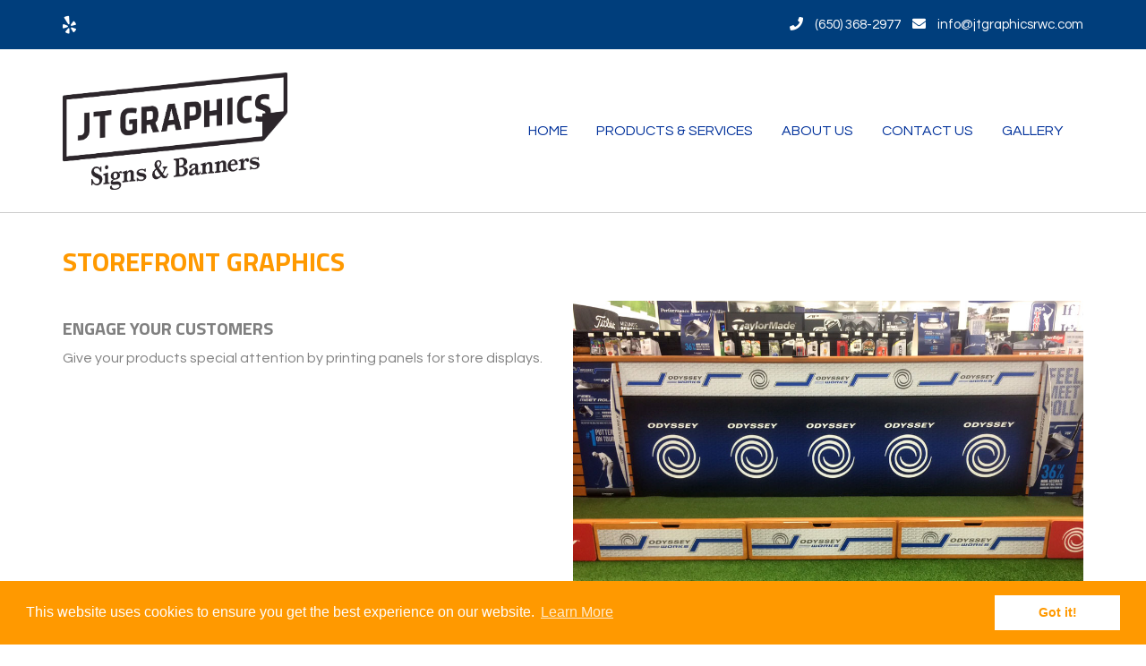

--- FILE ---
content_type: text/html; charset=UTF-8
request_url: https://jtgraphicsrwc.com/storefront-graphics/
body_size: 13411
content:
<!doctype html><!--[if lt IE 7]><html
lang=en-US class="no-js lt-ie9 lt-ie8 lt-ie7"><![endif]-->
<!--[if (IE 7)&!(IEMobile)]><html
lang=en-US class="no-js lt-ie9 lt-ie8"><![endif]-->
<!--[if (IE 8)&!(IEMobile)]><html
lang=en-US class="no-js lt-ie9"><![endif]-->
<!--[if gt IE 8]><!--><html
lang=en-US class=no-js><!--<![endif]--><head><style>img.lazy{min-height:1px}</style><link
href=https://jtgraphicsrwc.com/wp-content/plugins/w3-total-cache/pub/js/lazyload.min.js as=script><meta
charset="utf-8"><meta
http-equiv="X-UA-Compatible" content="IE=edge"><title>Storefront Graphics | JT Graphics</title><meta
name="HandheldFriendly" content="True"><meta
name="MobileOptimized" content="320"><meta
name="viewport" content="width=device-width, initial-scale=1"><link
rel=apple-touch-icon sizes=180x180 href=https://jtgraphicsrwc.com/apple-touch-icon.png><link
rel=icon type=image/png sizes=32x32 href=https://jtgraphicsrwc.com/favicon-32x32.png><link
rel=icon type=image/png sizes=16x16 href=https://jtgraphicsrwc.com/favicon-16x16.png><link
rel=manifest href=https://jtgraphicsrwc.com/site.webmanifest><link
rel=mask-icon href=https://jtgraphicsrwc.com/safari-pinned-tab.svg color=#ff9900><meta
name="msapplication-TileColor" content="#ff9900"><meta
name="theme-color" content="#ffffff"><link
rel=pingback href=https://jtgraphicsrwc.com/xmlrpc.php><meta
name='robots' content='index, follow, max-image-preview:large, max-snippet:-1, max-video-preview:-1'><style>img:is([sizes="auto" i], [sizes^="auto," i]) { contain-intrinsic-size: 3000px 1500px }</style><meta
name="description" content="Custom Signs and Banners, Embroidering and Screen Printing, Stickers and Decal Printing, Full Color Digital Printing, Vinyl Graphics, and more. We&#039;re located in Redwood City, California."><link
rel=canonical href=https://jtgraphicsrwc.com/storefront-graphics/ ><meta
property="og:locale" content="en_US"><meta
property="og:type" content="article"><meta
property="og:title" content="Storefront Graphics | JT Graphics"><meta
property="og:description" content="Custom Signs and Banners, Embroidering and Screen Printing, Stickers and Decal Printing, Full Color Digital Printing, Vinyl Graphics, and more. We&#039;re located in Redwood City, California."><meta
property="og:url" content="https://jtgraphicsrwc.com/storefront-graphics/"><meta
property="og:site_name" content="JT Graphics"><meta
property="article:modified_time" content="2021-07-23T18:10:39+00:00"><meta
property="og:image" content="https://jtgraphicsrwc.com/wp-content/uploads/2021/04/store-display.jpg"><meta
name="twitter:card" content="summary_large_image"><meta
name="twitter:label1" content="Est. reading time"><meta
name="twitter:data1" content="1 minute"> <script type=application/ld+json class=yoast-schema-graph>{"@context":"https://schema.org","@graph":[{"@type":"WebPage","@id":"https://jtgraphicsrwc.com/storefront-graphics/","url":"https://jtgraphicsrwc.com/storefront-graphics/","name":"Storefront Graphics | JT Graphics","isPartOf":{"@id":"https://jtgraphicsrwc.com/#website"},"primaryImageOfPage":{"@id":"https://jtgraphicsrwc.com/storefront-graphics/#primaryimage"},"image":{"@id":"https://jtgraphicsrwc.com/storefront-graphics/#primaryimage"},"thumbnailUrl":"https://jtgraphicsrwc.com/wp-content/uploads/2021/04/store-display.jpg","datePublished":"2021-04-27T03:14:27+00:00","dateModified":"2021-07-23T18:10:39+00:00","description":"Custom Signs and Banners, Embroidering and Screen Printing, Stickers and Decal Printing, Full Color Digital Printing, Vinyl Graphics, and more. We're located in Redwood City, California.","breadcrumb":{"@id":"https://jtgraphicsrwc.com/storefront-graphics/#breadcrumb"},"inLanguage":"en-US","potentialAction":[{"@type":"ReadAction","target":["https://jtgraphicsrwc.com/storefront-graphics/"]}]},{"@type":"ImageObject","inLanguage":"en-US","@id":"https://jtgraphicsrwc.com/storefront-graphics/#primaryimage","url":"https://jtgraphicsrwc.com/wp-content/uploads/2021/04/store-display.jpg","contentUrl":"https://jtgraphicsrwc.com/wp-content/uploads/2021/04/store-display.jpg","width":1000,"height":600},{"@type":"BreadcrumbList","@id":"https://jtgraphicsrwc.com/storefront-graphics/#breadcrumb","itemListElement":[{"@type":"ListItem","position":1,"name":"Home","item":"https://jtgraphicsrwc.com/"},{"@type":"ListItem","position":2,"name":"Storefront Graphics"}]},{"@type":"WebSite","@id":"https://jtgraphicsrwc.com/#website","url":"https://jtgraphicsrwc.com/","name":"JT Graphics","description":"Signs &amp; Banners","publisher":{"@id":"https://jtgraphicsrwc.com/#organization"},"potentialAction":[{"@type":"SearchAction","target":{"@type":"EntryPoint","urlTemplate":"https://jtgraphicsrwc.com/?s={search_term_string}"},"query-input":{"@type":"PropertyValueSpecification","valueRequired":true,"valueName":"search_term_string"}}],"inLanguage":"en-US"},{"@type":"Organization","@id":"https://jtgraphicsrwc.com/#organization","name":"JT Graphics","url":"https://jtgraphicsrwc.com/","logo":{"@type":"ImageObject","inLanguage":"en-US","@id":"https://jtgraphicsrwc.com/#/schema/logo/image/","url":"https://jtgraphicsrwc.com/wp-content/uploads/2021/04/jt.png","contentUrl":"https://jtgraphicsrwc.com/wp-content/uploads/2021/04/jt.png","width":288,"height":42,"caption":"JT Graphics"},"image":{"@id":"https://jtgraphicsrwc.com/#/schema/logo/image/"}}]}</script> <link
rel=dns-prefetch href=//cdnjs.cloudflare.com><link
rel=dns-prefetch href=//fonts.googleapis.com><link
rel=dns-prefetch href=//use.fontawesome.com><link
rel=alternate type=application/rss+xml title="JT Graphics &raquo; Feed" href=https://jtgraphicsrwc.com/feed/ ><link
rel=alternate type=application/rss+xml title="JT Graphics &raquo; Comments Feed" href=https://jtgraphicsrwc.com/comments/feed/ > <script>/*<![CDATA[*/window._wpemojiSettings = {"baseUrl":"https:\/\/s.w.org\/images\/core\/emoji\/15.0.3\/72x72\/","ext":".png","svgUrl":"https:\/\/s.w.org\/images\/core\/emoji\/15.0.3\/svg\/","svgExt":".svg","source":{"concatemoji":"https:\/\/jtgraphicsrwc.com\/wp-includes\/js\/wp-emoji-release.min.js"}};
/*! This file is auto-generated */
!function(i,n){var o,s,e;function c(e){try{var t={supportTests:e,timestamp:(new Date).valueOf()};sessionStorage.setItem(o,JSON.stringify(t))}catch(e){}}function p(e,t,n){e.clearRect(0,0,e.canvas.width,e.canvas.height),e.fillText(t,0,0);var t=new Uint32Array(e.getImageData(0,0,e.canvas.width,e.canvas.height).data),r=(e.clearRect(0,0,e.canvas.width,e.canvas.height),e.fillText(n,0,0),new Uint32Array(e.getImageData(0,0,e.canvas.width,e.canvas.height).data));return t.every(function(e,t){return e===r[t]})}function u(e,t,n){switch(t){case"flag":return n(e,"\ud83c\udff3\ufe0f\u200d\u26a7\ufe0f","\ud83c\udff3\ufe0f\u200b\u26a7\ufe0f")?!1:!n(e,"\ud83c\uddfa\ud83c\uddf3","\ud83c\uddfa\u200b\ud83c\uddf3")&&!n(e,"\ud83c\udff4\udb40\udc67\udb40\udc62\udb40\udc65\udb40\udc6e\udb40\udc67\udb40\udc7f","\ud83c\udff4\u200b\udb40\udc67\u200b\udb40\udc62\u200b\udb40\udc65\u200b\udb40\udc6e\u200b\udb40\udc67\u200b\udb40\udc7f");case"emoji":return!n(e,"\ud83d\udc26\u200d\u2b1b","\ud83d\udc26\u200b\u2b1b")}return!1}function f(e,t,n){var r="undefined"!=typeof WorkerGlobalScope&&self instanceof WorkerGlobalScope?new OffscreenCanvas(300,150):i.createElement("canvas"),a=r.getContext("2d",{willReadFrequently:!0}),o=(a.textBaseline="top",a.font="600 32px Arial",{});return e.forEach(function(e){o[e]=t(a,e,n)}),o}function t(e){var t=i.createElement("script");t.src=e,t.defer=!0,i.head.appendChild(t)}"undefined"!=typeof Promise&&(o="wpEmojiSettingsSupports",s=["flag","emoji"],n.supports={everything:!0,everythingExceptFlag:!0},e=new Promise(function(e){i.addEventListener("DOMContentLoaded",e,{once:!0})}),new Promise(function(t){var n=function(){try{var e=JSON.parse(sessionStorage.getItem(o));if("object"==typeof e&&"number"==typeof e.timestamp&&(new Date).valueOf()<e.timestamp+604800&&"object"==typeof e.supportTests)return e.supportTests}catch(e){}return null}();if(!n){if("undefined"!=typeof Worker&&"undefined"!=typeof OffscreenCanvas&&"undefined"!=typeof URL&&URL.createObjectURL&&"undefined"!=typeof Blob)try{var e="postMessage("+f.toString()+"("+[JSON.stringify(s),u.toString(),p.toString()].join(",")+"));",r=new Blob([e],{type:"text/javascript"}),a=new Worker(URL.createObjectURL(r),{name:"wpTestEmojiSupports"});return void(a.onmessage=function(e){c(n=e.data),a.terminate(),t(n)})}catch(e){}c(n=f(s,u,p))}t(n)}).then(function(e){for(var t in e)n.supports[t]=e[t],n.supports.everything=n.supports.everything&&n.supports[t],"flag"!==t&&(n.supports.everythingExceptFlag=n.supports.everythingExceptFlag&&n.supports[t]);n.supports.everythingExceptFlag=n.supports.everythingExceptFlag&&!n.supports.flag,n.DOMReady=!1,n.readyCallback=function(){n.DOMReady=!0}}).then(function(){return e}).then(function(){var e;n.supports.everything||(n.readyCallback(),(e=n.source||{}).concatemoji?t(e.concatemoji):e.wpemoji&&e.twemoji&&(t(e.twemoji),t(e.wpemoji)))}))}((window,document),window._wpemojiSettings);/*]]>*/</script> <style id=wp-emoji-styles-inline-css>img.wp-smiley, img.emoji {
		display: inline !important;
		border: none !important;
		box-shadow: none !important;
		height: 1em !important;
		width: 1em !important;
		margin: 0 0.07em !important;
		vertical-align: -0.1em !important;
		background: none !important;
		padding: 0 !important;
	}</style><link
rel=stylesheet href=https://jtgraphicsrwc.com/wp-content/cache/minify/a5ff7.css media=all><style id=classic-theme-styles-inline-css>/*! This file is auto-generated */
.wp-block-button__link{color:#fff;background-color:#32373c;border-radius:9999px;box-shadow:none;text-decoration:none;padding:calc(.667em + 2px) calc(1.333em + 2px);font-size:1.125em}.wp-block-file__button{background:#32373c;color:#fff;text-decoration:none}</style><style id=global-styles-inline-css>/*<![CDATA[*/:root{--wp--preset--aspect-ratio--square: 1;--wp--preset--aspect-ratio--4-3: 4/3;--wp--preset--aspect-ratio--3-4: 3/4;--wp--preset--aspect-ratio--3-2: 3/2;--wp--preset--aspect-ratio--2-3: 2/3;--wp--preset--aspect-ratio--16-9: 16/9;--wp--preset--aspect-ratio--9-16: 9/16;--wp--preset--color--black: #000000;--wp--preset--color--cyan-bluish-gray: #abb8c3;--wp--preset--color--white: #ffffff;--wp--preset--color--pale-pink: #f78da7;--wp--preset--color--vivid-red: #cf2e2e;--wp--preset--color--luminous-vivid-orange: #ff6900;--wp--preset--color--luminous-vivid-amber: #fcb900;--wp--preset--color--light-green-cyan: #7bdcb5;--wp--preset--color--vivid-green-cyan: #00d084;--wp--preset--color--pale-cyan-blue: #8ed1fc;--wp--preset--color--vivid-cyan-blue: #0693e3;--wp--preset--color--vivid-purple: #9b51e0;--wp--preset--gradient--vivid-cyan-blue-to-vivid-purple: linear-gradient(135deg,rgba(6,147,227,1) 0%,rgb(155,81,224) 100%);--wp--preset--gradient--light-green-cyan-to-vivid-green-cyan: linear-gradient(135deg,rgb(122,220,180) 0%,rgb(0,208,130) 100%);--wp--preset--gradient--luminous-vivid-amber-to-luminous-vivid-orange: linear-gradient(135deg,rgba(252,185,0,1) 0%,rgba(255,105,0,1) 100%);--wp--preset--gradient--luminous-vivid-orange-to-vivid-red: linear-gradient(135deg,rgba(255,105,0,1) 0%,rgb(207,46,46) 100%);--wp--preset--gradient--very-light-gray-to-cyan-bluish-gray: linear-gradient(135deg,rgb(238,238,238) 0%,rgb(169,184,195) 100%);--wp--preset--gradient--cool-to-warm-spectrum: linear-gradient(135deg,rgb(74,234,220) 0%,rgb(151,120,209) 20%,rgb(207,42,186) 40%,rgb(238,44,130) 60%,rgb(251,105,98) 80%,rgb(254,248,76) 100%);--wp--preset--gradient--blush-light-purple: linear-gradient(135deg,rgb(255,206,236) 0%,rgb(152,150,240) 100%);--wp--preset--gradient--blush-bordeaux: linear-gradient(135deg,rgb(254,205,165) 0%,rgb(254,45,45) 50%,rgb(107,0,62) 100%);--wp--preset--gradient--luminous-dusk: linear-gradient(135deg,rgb(255,203,112) 0%,rgb(199,81,192) 50%,rgb(65,88,208) 100%);--wp--preset--gradient--pale-ocean: linear-gradient(135deg,rgb(255,245,203) 0%,rgb(182,227,212) 50%,rgb(51,167,181) 100%);--wp--preset--gradient--electric-grass: linear-gradient(135deg,rgb(202,248,128) 0%,rgb(113,206,126) 100%);--wp--preset--gradient--midnight: linear-gradient(135deg,rgb(2,3,129) 0%,rgb(40,116,252) 100%);--wp--preset--font-size--small: 13px;--wp--preset--font-size--medium: 20px;--wp--preset--font-size--large: 36px;--wp--preset--font-size--x-large: 42px;--wp--preset--spacing--20: 0.44rem;--wp--preset--spacing--30: 0.67rem;--wp--preset--spacing--40: 1rem;--wp--preset--spacing--50: 1.5rem;--wp--preset--spacing--60: 2.25rem;--wp--preset--spacing--70: 3.38rem;--wp--preset--spacing--80: 5.06rem;--wp--preset--shadow--natural: 6px 6px 9px rgba(0, 0, 0, 0.2);--wp--preset--shadow--deep: 12px 12px 50px rgba(0, 0, 0, 0.4);--wp--preset--shadow--sharp: 6px 6px 0px rgba(0, 0, 0, 0.2);--wp--preset--shadow--outlined: 6px 6px 0px -3px rgba(255, 255, 255, 1), 6px 6px rgba(0, 0, 0, 1);--wp--preset--shadow--crisp: 6px 6px 0px rgba(0, 0, 0, 1);}:where(.is-layout-flex){gap: 0.5em;}:where(.is-layout-grid){gap: 0.5em;}body .is-layout-flex{display: flex;}.is-layout-flex{flex-wrap: wrap;align-items: center;}.is-layout-flex > :is(*, div){margin: 0;}body .is-layout-grid{display: grid;}.is-layout-grid > :is(*, div){margin: 0;}:where(.wp-block-columns.is-layout-flex){gap: 2em;}:where(.wp-block-columns.is-layout-grid){gap: 2em;}:where(.wp-block-post-template.is-layout-flex){gap: 1.25em;}:where(.wp-block-post-template.is-layout-grid){gap: 1.25em;}.has-black-color{color: var(--wp--preset--color--black) !important;}.has-cyan-bluish-gray-color{color: var(--wp--preset--color--cyan-bluish-gray) !important;}.has-white-color{color: var(--wp--preset--color--white) !important;}.has-pale-pink-color{color: var(--wp--preset--color--pale-pink) !important;}.has-vivid-red-color{color: var(--wp--preset--color--vivid-red) !important;}.has-luminous-vivid-orange-color{color: var(--wp--preset--color--luminous-vivid-orange) !important;}.has-luminous-vivid-amber-color{color: var(--wp--preset--color--luminous-vivid-amber) !important;}.has-light-green-cyan-color{color: var(--wp--preset--color--light-green-cyan) !important;}.has-vivid-green-cyan-color{color: var(--wp--preset--color--vivid-green-cyan) !important;}.has-pale-cyan-blue-color{color: var(--wp--preset--color--pale-cyan-blue) !important;}.has-vivid-cyan-blue-color{color: var(--wp--preset--color--vivid-cyan-blue) !important;}.has-vivid-purple-color{color: var(--wp--preset--color--vivid-purple) !important;}.has-black-background-color{background-color: var(--wp--preset--color--black) !important;}.has-cyan-bluish-gray-background-color{background-color: var(--wp--preset--color--cyan-bluish-gray) !important;}.has-white-background-color{background-color: var(--wp--preset--color--white) !important;}.has-pale-pink-background-color{background-color: var(--wp--preset--color--pale-pink) !important;}.has-vivid-red-background-color{background-color: var(--wp--preset--color--vivid-red) !important;}.has-luminous-vivid-orange-background-color{background-color: var(--wp--preset--color--luminous-vivid-orange) !important;}.has-luminous-vivid-amber-background-color{background-color: var(--wp--preset--color--luminous-vivid-amber) !important;}.has-light-green-cyan-background-color{background-color: var(--wp--preset--color--light-green-cyan) !important;}.has-vivid-green-cyan-background-color{background-color: var(--wp--preset--color--vivid-green-cyan) !important;}.has-pale-cyan-blue-background-color{background-color: var(--wp--preset--color--pale-cyan-blue) !important;}.has-vivid-cyan-blue-background-color{background-color: var(--wp--preset--color--vivid-cyan-blue) !important;}.has-vivid-purple-background-color{background-color: var(--wp--preset--color--vivid-purple) !important;}.has-black-border-color{border-color: var(--wp--preset--color--black) !important;}.has-cyan-bluish-gray-border-color{border-color: var(--wp--preset--color--cyan-bluish-gray) !important;}.has-white-border-color{border-color: var(--wp--preset--color--white) !important;}.has-pale-pink-border-color{border-color: var(--wp--preset--color--pale-pink) !important;}.has-vivid-red-border-color{border-color: var(--wp--preset--color--vivid-red) !important;}.has-luminous-vivid-orange-border-color{border-color: var(--wp--preset--color--luminous-vivid-orange) !important;}.has-luminous-vivid-amber-border-color{border-color: var(--wp--preset--color--luminous-vivid-amber) !important;}.has-light-green-cyan-border-color{border-color: var(--wp--preset--color--light-green-cyan) !important;}.has-vivid-green-cyan-border-color{border-color: var(--wp--preset--color--vivid-green-cyan) !important;}.has-pale-cyan-blue-border-color{border-color: var(--wp--preset--color--pale-cyan-blue) !important;}.has-vivid-cyan-blue-border-color{border-color: var(--wp--preset--color--vivid-cyan-blue) !important;}.has-vivid-purple-border-color{border-color: var(--wp--preset--color--vivid-purple) !important;}.has-vivid-cyan-blue-to-vivid-purple-gradient-background{background: var(--wp--preset--gradient--vivid-cyan-blue-to-vivid-purple) !important;}.has-light-green-cyan-to-vivid-green-cyan-gradient-background{background: var(--wp--preset--gradient--light-green-cyan-to-vivid-green-cyan) !important;}.has-luminous-vivid-amber-to-luminous-vivid-orange-gradient-background{background: var(--wp--preset--gradient--luminous-vivid-amber-to-luminous-vivid-orange) !important;}.has-luminous-vivid-orange-to-vivid-red-gradient-background{background: var(--wp--preset--gradient--luminous-vivid-orange-to-vivid-red) !important;}.has-very-light-gray-to-cyan-bluish-gray-gradient-background{background: var(--wp--preset--gradient--very-light-gray-to-cyan-bluish-gray) !important;}.has-cool-to-warm-spectrum-gradient-background{background: var(--wp--preset--gradient--cool-to-warm-spectrum) !important;}.has-blush-light-purple-gradient-background{background: var(--wp--preset--gradient--blush-light-purple) !important;}.has-blush-bordeaux-gradient-background{background: var(--wp--preset--gradient--blush-bordeaux) !important;}.has-luminous-dusk-gradient-background{background: var(--wp--preset--gradient--luminous-dusk) !important;}.has-pale-ocean-gradient-background{background: var(--wp--preset--gradient--pale-ocean) !important;}.has-electric-grass-gradient-background{background: var(--wp--preset--gradient--electric-grass) !important;}.has-midnight-gradient-background{background: var(--wp--preset--gradient--midnight) !important;}.has-small-font-size{font-size: var(--wp--preset--font-size--small) !important;}.has-medium-font-size{font-size: var(--wp--preset--font-size--medium) !important;}.has-large-font-size{font-size: var(--wp--preset--font-size--large) !important;}.has-x-large-font-size{font-size: var(--wp--preset--font-size--x-large) !important;}
:where(.wp-block-post-template.is-layout-flex){gap: 1.25em;}:where(.wp-block-post-template.is-layout-grid){gap: 1.25em;}
:where(.wp-block-columns.is-layout-flex){gap: 2em;}:where(.wp-block-columns.is-layout-grid){gap: 2em;}
:root :where(.wp-block-pullquote){font-size: 1.5em;line-height: 1.6;}/*]]>*/</style><link
rel=stylesheet href=https://jtgraphicsrwc.com/wp-content/cache/minify/21a21.css media=all><link
rel=stylesheet id=googleFonts-css href='//fonts.googleapis.com/css?family=Questrial%7CTitillium+Web%3A400%2C700&#038;display=swap' type=text/css media=all><link
rel=stylesheet href=https://jtgraphicsrwc.com/wp-content/cache/minify/168f5.css media=all><!--[if lt IE 9]><link
rel=stylesheet id=bones-ie-only-css href=https://jtgraphicsrwc.com/wp-content/themes/blueprint/library/css/ie.css type=text/css media=all>
<![endif]--><link
rel=stylesheet id=font-awesome-free-css href=//use.fontawesome.com/releases/v5.6.0/css/all.css type=text/css media=all><link
rel=stylesheet href=https://jtgraphicsrwc.com/wp-content/cache/minify/3c602.css media=all><link
rel=stylesheet id=cookie-consent-styles-css href=//cdnjs.cloudflare.com/ajax/libs/cookieconsent2/3.0.3/cookieconsent.min.css type=text/css media=all> <script src=https://jtgraphicsrwc.com/wp-content/cache/minify/94dfa.js></script> <script src=//cdnjs.cloudflare.com/ajax/libs/cookieconsent2/3.0.3/cookieconsent.min.js id=cookie-consent-script-js></script> <script id=cookie-consent-script-js-after>window.addEventListener("load", function(){
					window.cookieconsent.initialise({
					  "palette": {
						"popup": {
						  "background": "#ff9900",
						  "text": "#fff"
						},
						"button": {
						  "background": "#ffffff",
						  "text": "#ff9900"
						}
					  },
					 
					  "theme": "block",
					  "position": "bottom",					  
					  "content": {
					  	"link": "Learn More",
					  	"message": "This website uses cookies to ensure you get the best experience on our website.",
					  	"dismiss": "Got it!",
					  	"href": "https://jtgraphicsrwc.com/privacy-policy/"						
						
					  }
					})});</script> <link
rel=https://api.w.org/ href=https://jtgraphicsrwc.com/wp-json/ ><link
rel=alternate title=JSON type=application/json href=https://jtgraphicsrwc.com/wp-json/wp/v2/pages/51><link
rel=shortlink href='https://jtgraphicsrwc.com/?p=51'><link
rel=alternate title="oEmbed (JSON)" type=application/json+oembed href="https://jtgraphicsrwc.com/wp-json/oembed/1.0/embed?url=https%3A%2F%2Fjtgraphicsrwc.com%2Fstorefront-graphics%2F"><link
rel=alternate title="oEmbed (XML)" type=text/xml+oembed href="https://jtgraphicsrwc.com/wp-json/oembed/1.0/embed?url=https%3A%2F%2Fjtgraphicsrwc.com%2Fstorefront-graphics%2F&#038;format=xml"><style id=shiftnav-dynamic-css>@media only screen and (min-width:768px){ #shiftnav-toggle-main, .shiftnav-toggle-mobile{ display:none; } .shiftnav-wrap { padding-top:0 !important; } }
	@media only screen and (max-width:767px){ .nav{ display:none !important; } }

/* Status: Loaded from Transient */</style> <script async src="https://www.googletagmanager.com/gtag/js?id=UA-64071816-1"></script> <script>window.dataLayer = window.dataLayer || [];
  function gtag(){dataLayer.push(arguments);}
  gtag('js', new Date());

  gtag('config', 'UA-64071816-1');</script><script type=application/ld+json>{"@context":"https://schema.org","@type":"LocalBusiness","name":"JT Graphics","image":"https://jtgraphicsrwc.com/wp-content/uploads/2021/04/jt.png","@id":"https://jtgraphicsrwc.com/","url":"https://jtgraphicsrwc.com/","telephone":"650-368-2977","priceRange":"$$","address":{"@type":"PostalAddress","streetAddress":"831 Sweeney Ave, Unit B","addressLocality":"Redwood City","addressRegion":"CA","postalCode":"94063","addressCountry":"US"},"geo":{"@type":"GeoCoordinates","latitude":37.4837964,"longitude":-122.2108302},"openingHoursSpecification":[{"@type":"OpeningHoursSpecification","dayOfWeek":["Monday","Tuesday","Wednesday","Thursday","Friday"],"opens":"09:00","closes":"17:00"},{"@type":"OpeningHoursSpecification","dayOfWeek":"Saturday","opens":"09:00","closes":"12:00"}]}</script><script type=application/ld+json>{"@context":"https://schema.org","@type":"WebSite","name":"JT Graphics","url":"https://jtgraphicsrwc.com/","about":"JT Graphics is a multi-service signs shop located in Redwood City, California. We provide industry-standard quality and have over twenty years of experience. We print everything from large-scale banners to business cards."}</script> <style id=wp-custom-css>.nav li ul.sub-menu li a{
	width: 230px;
}

#content h1{
	font-size:30px;
	color:#FF9900;
	text-transform: uppercase;
}

#content h2{
	font-size:20px;
	text-transform: uppercase;
}

.top-bar a,
.top-bar a i {
	transition: 0.15s all;
}

.top-bar a i {
	color: white !important;
}

.top-bar a:hover {
	color: #d2d2e0 !important;
}

.top-bar a:hover i {
	color: #d2d2e0 !important;
}

.top-bar .header-social i {
	font-size: 20px !important;
}

.top-bar .header-phone {
	font-weight: normal;
	font-size: 15px;
}

.top-bar .header-phone i {
	padding: 0 10px;
}

.header #logo img{
width: 80%;
padding-top: 10px;
}
.logo-nav{
	border-bottom: solid 1px #cccccc;
}
.header .logo-nav #inner-header #logo a {
	text-decoration: none;
	font-weight: bold;
	font-size: 1.3rem;
	color: #f90;
	text-transform: uppercase;
}

.header .logo-nav #inner-header {
	margin: 1em auto;
}

.header .logo-nav #inner-header ul.nav li a {
	text-transform: uppercase;
	margin: 1em 0;
	padding: 5px 18px !important;
}

.header .logo-nav nav ul.top-nav>li>span>a {
	display: inline-block;
	vertical-align: middle;
	transform: translateZ(0);
	box-shadow: 0 0 1px rgba(0, 0, 0, 0);
	backface-visibility: hidden;
	position: relative;
	overflow: hidden;
}

.header .logo-nav nav ul.top-nav>li>span>a:before {
	content: "";
	position: absolute;
	z-index: -1;
	left: 50%;
	right: 50%;
	bottom: 0;
	background: #ff9900;
	height: 2px;
	transition-property: left, right;
	transition-duration: 0.3s;
	transition-timing-function: ease-out;
}

.header .logo-nav nav ul.top-nav>li>span>a:hover:before,
.header .logo-nav nav ul.top-nav>li>span>a:focus:before,
.header .logo-nav nav ul.top-nav>li>span>a:active:before {
	left: 40%;
	right: 40%;
}

.header .logo-nav nav ul.top-nav>li.current-menu-item>span>a:before,
.header .logo-nav nav ul.top-nav>li.current-menu-item>span>a:before,
.header .logo-nav nav ul.top-nav>li.current-menu-item>span>a:before,
.header .logo-nav nav ul.top-nav>li.current-page-ancestor>span>a:before,
.header .logo-nav nav ul.top-nav>li.current-page-ancestor>span>a:before,
.header .logo-nav nav ul.top-nav>li.current-page-ancestor>span>a:before {
	left: 40%;
	right: 40%;
}

.header .logo-nav #inner-header ul.nav li ul.sub-menu li a {
	margin: 0;
}

@media (max-width: 1030px) {
	ul#menu-main-nav {
		text-align: center !important;
	}
}

.banner .banner-cta {
	padding: 10em 0;
	justify-content: flex-end;


}

.banner .banner-cta .cta-bg {
	text-align: right;
	padding: 2em ;
	text-shadow: 0 0 5px #fff;
	border-radius: 5px;
}

.banner .banner-cta .cta-bg .title h2 {
	font-size: 2.2rem;
	color: #ff9900;
}

.banner .banner-cta .cta-bg .content p {
	
	font-size: 1.1rem;
	margin: 1em 0 1.8em 0;
}

.banner .banner-cta .cta-bg .button a {

	border: 1px solid #ff9900;
	border-radius: 25px;
	font-size: 1.2rem;
	transition: 0.2s all;
}

.banner .banner-cta .cta-bg .button a:hover {
	background: #ff9900 !important;
}

@media (min-width: 768px) {
	.banner .banner-cta .cta-bg {
		min-width: 550px;
	}
	.banner{
background-attachment: scroll!important;
}
}



#content{
	padding: 1% 0 3% 0;
}

#content #inner-content article .entry-content .gform_wrapper .gform_body input,
#content #inner-content article .entry-content .gform_wrapper .gform_body textarea {
	border: 1px solid #ff9900;
	background: white !important;
	border-radius: 25px;
	padding: 1em;
	color:#000!important;
}

#content #inner-content article .entry-content .gform_wrapper .gform_body label {
	font-weight: normal;
}

#content #inner-content article .entry-content .gform_wrapper .gform_footer input {
	background: #ff9900;
	border: 1px solid #ff9900;
	color: #fff;
	border-radius: 25px;
	padding: 0.5em 4em;
	text-transform: uppercase;
	transition: 0.2s background;
}

#content #inner-content article .entry-content .gform_wrapper .gform_footer input:hover {
	background: white;
	color: #ff9900!important;
}

#content #inner-content article .entry-content form#wpmtst-submission-form input,
#content #inner-content article .entry-content form#wpmtst-submission-form textarea {
	border: 1px solid #ccc;
	background: transparent !important;
	border-radius: 25px;
	padding: 1em;
}

#content #inner-content article .entry-content form#wpmtst-submission-form .wpmtst-submit input {
	background: #ff9900 !important;
	border: none;
	color: #ff9900;
	border-radius: 25px;
	padding: 0.5em 4em;
	text-transform: uppercase;
	transition: 0.2s background;
}

#content #inner-content article .entry-content form#wpmtst-submission-form .wpmtst-submit input:hover {
	background: #ff9900 !important;
}



.post-main-content .service-boxes .service-box-bg .inner-service-box-bg .service-title {
	display: none;
}

.post-main-content .service-boxes .service-box-bg .inner-service-box-bg {
	padding: 0;
	box-shadow: none;
	background: white !important;
}

.post-main-content .service-boxes .service-box-bg .inner-service-box-bg .service-content p {
	margin: 0;
}

.post-main-content .service-boxes .service-box-bg .inner-service-box-bg .service-content .service-content-image img {
	min-height: 350px;	
	width: 100%;
	object-fit: cover;
}

.post-main-content .service-boxes .service-box-bg .inner-service-box-bg .service-content .service-content-title h2 {
	color: #ff9900;
	font-family: Lato !important;
	font-size: 1.4rem;
	margin: 0;
	padding: 1em;
}

.post-main-content .service-boxes .service-box-bg .inner-service-box-bg .service-content .service-content-text {
	padding: 0.5em 1em;
	min-height: 150px;
	display: flex;
	align-items: center;
	justify-content: center;
}

.post-main-content .service-boxes .service-box-bg .inner-service-box-bg .service-content .service-content-text ul {
	margin: 0;
}

.post-main-content .service-boxes .service-box-bg .inner-service-box-bg .service-button {
	display: none;
}

@media (max-height: 768px) {
	.post-main-content .service-boxes .service-box-bg .inner-service-box-bg .service-content .service-content-image img {
		max-height: 300px;
	}
}

body .pre-footer-form h4 {
	font-size: 1.4rem;
	margin: 0;
}



.pre-footer-form .gform_wrapper .gform_body input,
.pre-footer-form .gform_wrapper .gform_body textarea {

	border: 1px solid #fff;
	border-radius: 25px;
	padding: 1em !important;
	transition: 0.3s all;
	background: transparent !important;

}

.pre-footer-form .gform_wrapper .gform_body label {
	color: #ffffff!important;
	font-weight: normal;
}

.pre-footer-form .gform_wrapper .gform_footer input {
	background: #ff9900;
	border: 1px solid #ffffff;
	color: #fff!important;
	border-radius: 25px;
	padding: 0.5em 4em;
	text-transform: uppercase;
	transition: 0.2s background;
}

.pre-footer-form .gform_wrapper .gform_footer input:hover {
	background: #ffffff;
	color: #ff9900!important;
}



.pre-footer-cta a.pre-footer-cta-button {
	font-size: 1.1rem;
	border: 2px solid #ff9900;
	border-radius: 25px;
	padding: 10px 30px;
	transition: 0.2s background;
}
.footer li{
	list-style: circle;
	margin-left:30px;
	line-height: 160%;
}

.footer .d-1of3{
text-align: left;
padding:10px 20px;

}


#footer-columns h4{
color:#fff;
border-bottom: dotted 1px #FF9900!important;
font-size: 25px;
line-height: 150%;
	text-transform: uppercase;
}

.pre-footer-cta h4{
	font-size: 30px;
	color:#fff;

	margin: 20px 0 10px 0!important;
	line-height: 150%!important;

}

.pre-footer-cta{
	background-image: url("https://jtgraphicsrwc.com/wp-content/uploads/2021/05/50percent.png")!important;
	background-attachment: fixed!important;
background-position: center center!important;
background-size: default!important;
}

#shiftnav-toggle-main.shiftnav-toggle-style-burger_only{
top: -3px;
}

.shiftnav-target {
background-color: #222222!important;
color:#fff!important;
text-align: left!important;
}</style><style>body {
				font-family: Questrial;
				font-weight: normal;			
			 }
			
			/*#content {
				background-color:  !important;
				/*background-image:  !important; */	
				/*background-position: !important;
				background-attachment:  !important;
				background-size:  !important;
			}*/
			
						
				#content {
					background-color: #fff !important;
					/*background-image:  !important; */	
					background-position:;
					background-attachment: ;
					background-size: ;
				}
			
						
						
			
			#content, h1, h2, h3, h4, h5, h6 {
				color: #808080;
			}
			
			#content a {
				color: #ff9900;
				text-decoration: none;
			}
			
			#content a:hover {
				color: #ffb647;
			}
			
						
				.header-social, .header-social a, .header-social a:visited, .header-social .fa {
					color: #fff !important;
					font-size: 26px;
				 }
			
						
			
					
			
							.customize-partial-edit-shortcut-sm-color {
					display: none;
				}
						
							.inner-top-bar {
					display: flex;
					align-items:center;	
				}
						
							/*.top-bar {
					display: flex;
					flex-wrap: nowrap;
					justify-content: space-around;
				} */
			
						
				.top-bar, .header-phone a {
					color: #ffffff !important;
				}
			
				h1, h2, h3, h4, h5 {
					font-family: Titillium Web !important;
					font-weight: bold;
					color: ;
 				}		
			
						
																		
			
				
			
			.page-title {
				color: #6a6a6d;
			}
				
			/*h2 { //combined all H tags into one "Heading Font" setting
				font-family:  !important;
				font-weight: ;
 			}
									
			h3 {
				font-family:  !important;
				font-weight: ;
 			}
			
			h4 {
				font-family:  !important;
				font-weight: ;
 			}
			*/
							nav li a {
					background-color: #fff;
					color: #00319b !important;
					font-weight: ;
					font-family: ;
					padding: 1.75em .75em !important;

				}

				nav li a:hover, nav li a:focus {
					background-color: #ffffff !important;			
					color: #293cb5 !important;	
					text-decoration: none !important;
				}

				.nav li.current-menu-item a, .nav li.current_page_item a, .nav li.current_page_ancestor a {
					background-color: #ffffff !important;
					color: #0300bc !important;
				}
				.nav li ul.sub-menu li a, .nav li ul.children li a {
					background-color: #ff9900 !important;
					color: #ffffff !important;
				}
				.nav li ul.sub-menu li a:hover, .nav li ul.children li a:hover {
					background-color: #ff9900 !important;
					color: #f9f9f9 !important;

				}
						
						
			/** NAV **/
			
							.nav li {
					display: inline-block;
					float: none !important;
					margin-right: -7px !important;
					/*text-align: right !important;*/
				}
				nav ul {
					/*display: inline-block !important;*/
					text-align: right !important;
				}
			
				nav ul .sub-menu {
					text-align: left !important;	
				}	
			
						/** END NAV **/
			
			
			
			/** Banner slider **/
						.banner-1{
				min-height: 150px; 
				background-size:  !important;				
				background-position: !important;
				background-attachment:  !important;
			}
			.slider-cta-1, .slider-cta-1 h2 {
				color:#fff;
			}
			
			.slider-cta-1 .button-1 a {
				background-color: #444444 !important;
				color: #ffffff !important;
			}
			
			.slider-cta-1 a:hover {
				background-color: #cccccc !important;			
				color: #000000 !important;	
			}
				
			.slider-cta-1 h2 {
			 font-family:  !important; 
			 font-weight:  !important;
			}		
						
			.slider-cta-1 {
			 font-family: inherit !important;
			 font-weight: inherit !important;
			}
			
						.banner-2{
				min-height: 150px; 
				background-size:  !important;				
				background-position: !important;
				background-attachment:  !important;
			}
			.slider-cta-2, .slider-cta-2 h2 {
				color:#fff;
			}
			
			.slider-cta-2 .button-2 a {
				background-color: #444444 !important;
				color: #ffffff !important;
			}
			
			.slider-cta-2 a:hover {
				background-color: #cccccc !important;			
				color: #000000 !important;	
			}
				
			.slider-cta-2 h2 {
			 font-family:  !important; 
			 font-weight:  !important;
			}		
						
			.slider-cta-2 {
			 font-family: inherit !important;
			 font-weight: inherit !important;
			}
			
						.banner-3{
				min-height: 150px; 
				background-size:  !important;				
				background-position: !important;
				background-attachment:  !important;
			}
			.slider-cta-3, .slider-cta-3 h2 {
				color:#fff;
			}
			
			.slider-cta-3 .button-3 a {
				background-color: #444444 !important;
				color: #ffffff !important;
			}
			
			.slider-cta-3 a:hover {
				background-color: #cccccc !important;			
				color: #000000 !important;	
			}
				
			.slider-cta-3 h2 {
			 font-family:  !important; 
			 font-weight:  !important;
			}		
						
			.slider-cta-3 {
			 font-family: inherit !important;
			 font-weight: inherit !important;
			}
			
						.banner-4{
				min-height: 150px; 
				background-size:  !important;				
				background-position: !important;
				background-attachment:  !important;
			}
			.slider-cta-4, .slider-cta-4 h2 {
				color:#fff;
			}
			
			.slider-cta-4 .button-4 a {
				background-color: #444444 !important;
				color: #ffffff !important;
			}
			
			.slider-cta-4 a:hover {
				background-color: #cccccc !important;			
				color: #000000 !important;	
			}
				
			.slider-cta-4 h2 {
			 font-family:  !important; 
			 font-weight:  !important;
			}		
						
			.slider-cta-4 {
			 font-family: inherit !important;
			 font-weight: inherit !important;
			}
			
						.banner-5{
				min-height: 150px; 
				background-size:  !important;				
				background-position: !important;
				background-attachment:  !important;
			}
			.slider-cta-5, .slider-cta-5 h2 {
				color:#fff;
			}
			
			.slider-cta-5 .button-5 a {
				background-color: #444444 !important;
				color: #ffffff !important;
			}
			
			.slider-cta-5 a:hover {
				background-color: #cccccc !important;			
				color: #000000 !important;	
			}
				
			.slider-cta-5 h2 {
			 font-family:  !important; 
			 font-weight:  !important;
			}		
						
			.slider-cta-5 {
			 font-family: inherit !important;
			 font-weight: inherit !important;
			}
			
						
			/* static cta */
			
				
			/* end static cta */
			
			/* end banner slider */
			
						
			/** banner static image **/
			
			.banner {
				min-height: 150px; 
				background-size: cover !important;				
				background-position:center center !important;
				background-attachment: fixed ;
			}
			.banner-cta, .banner-cta h2 {
				color:#1e73be;
			}
			
			.banner-cta .button a {
				background-color: #ffffff !important;
				color: #0092f4 !important;
			}
			
			.banner-cta a:hover {
				background-color: #dd9933 !important;			
				color: #ffffff !important;	
			}
				
			.banner-cta h2 {
			 font-family:  !important; 
			 font-weight:  !important;
			}		
						
			.banner-cta {
			 font-family: inherit !important;
			 font-weight: inherit !important;
			}
			
			/** end banner static image **/
			
			/** start pre main section **/
			
			/** pre main service boxes **/
			.service-boxes-pre {
			 	background-color: ; 
			 	/*background-image: ; 	*/
				background-position:;
				background-attachment: ;
				background-size: ;	
			}
			.service-boxes-pre, .service-boxes-pre h2 {
				color: ;
			}
			.service-boxes-pre a {
				color: ;
				text-decoration: ;
			}
			.service-boxes-pre a:hover {
				color: ;
			}
			.service-boxes-pre h2  {
				color: ;
				font-family: inherit !important;
				font-weight: normal;
			}
			 		
			.service-boxes-pre {
				font-family: inherit;
				font-weight:  !important;
			}			
			
			.service-boxes-pre .service-button-pre a {
				background-color:  !important;			
				color:  !important;	
			}
			
			.service-boxes-pre .service-button-pre a:hover {
			 background-color:  !important;		
			 color:  !important;	
			}
			/** end service boxes **/
			
			/*.pre-main-content {
				background-color: ;
			}*/
			
			/** top carousel **/
			.multiple-items-pre img {
				height: px !important;
				object-fit:cover;
				padding: nonepx !important;
			}	
			
			/*.pre-main-content img {
				
			}*/
			
			/** end pre main section**/
			
			
			/** start pre main section 2 **/			

			/** pre main service boxes 2 **/
			.service-boxes-pre-2 {
			 	background-color: ; 
			 	/*background-image: ; 	*/
				background-position:;
				background-attachment: ;
				background-size: ;	
			}
			.service-boxes-pre-2, .service-boxes-pre-2 h2 {
				color: ;
			}
			.service-boxes-pre-2 a {
				color: ;
				text-decoration: ;
			}
			.service-boxes-pre-2 a:hover {
				color: ;
			}
			.service-boxes-pre-2 h2  {
				color: ;
				font-family: inherit !important;
				font-weight: normal;
			}
			 		
			.service-boxes-pre-2 {
				font-family: inherit;
				font-weight:  !important;
			}			
			
			.service-boxes-pre-2 .service-button-pre-2 a {
				background-color:  !important;			
				color:  !important;	
			}
			
			.service-boxes-pre-2 .service-button-pre-2 a:hover {
			 background-color:  !important;		
			 color:  !important;	
			}
			/** end service boxes **/		
			
			/** top carousel 2 **/
			.multiple-items-pre-2 img {
				height: px !important;
				object-fit:cover;
				padding: nonepx !important;
			}	
			
			/** end pre main 2 section**/
			
			
			/** start post main**/
			
			.service-boxes {		
			 	background-image: ;
				background-position: !important;
				background-attachment:  !important;
				background-size:  !important;			
				
			 	background-color: #333333; 
											
			}
			
			.service-boxes, .service-boxes h2 {
				color: #808080;
			}
			.service-boxes a {
				color: #ff9900;
				text-decoration: none;
			}
			.service-boxes a:hover {
				color: #ffb647;
			}
			.service-boxes h2  {
				color: ;
				font-family: inherit !important;
				font-weight: normal;
			}			
						.service-boxes {
				font-family: inherit;
				font-weight:  !important;
			}			
				
			
			.service-boxes .service-button a {
				background-color:  !important;			
				color:  !important;	
			}
			
			.service-boxes .service-button a:hover {
			 background-color:  !important;		
			 color:  !important;	
			}
						
			/** bottom carousel **/
			.multiple-items img {
				height: px !important;
				object-fit:cover;
				padding: nonepx !important;
			}				
			
			/**  map **/
						
			
			
			/** end post main section **/

			/** start post main 2 (bottom feature section 2)**/	
						.service-boxes-2 {
			 	background-color: ; 
			 	background-image: ;
				background-position:;
				background-attachment: ;
				background-size: ;
			}
			.service-boxes-2, .service-boxes-2 h2 {
				color: ;
			}
			.service-boxes-2 a {
				color: ;
				text-decoration: ;
			}
			.service-boxes-2 a:hover {
				color: ;
			}
			.service-boxes-2 h2  {
				color: ;
				font-family: inherit !important;
				font-weight: normal;
			}
			 		
			.service-boxes-2 {
				font-family: inherit;
				font-weight:  !important;
			}			
			
			.service-boxes-2 .service-button-2 a {
				background-color:  !important;			
				color:  !important;	
			}
			
			.service-boxes-2 .service-button-2 a:hover {
			 background-color:  !important;		
			 color:  !important;	
			}
						
			/** bottom carousel **/
			.multiple-items-2 img {
				height: px !important;
				object-fit:cover;
				padding: nonepx !important;
			}				
			
			/**  map **/
						
						.service-boxes-3 {
			 	background-color: ; 
			 	background-image: ;
				background-position:;
				background-attachment: ;
				background-size: ;
			}
			.service-boxes-3, .service-boxes-3 h2 {
				color: ;
			}
			.service-boxes-3 a {
				color: ;
				text-decoration: ;
			}
			.service-boxes-3 a:hover {
				color: ;
			}
			.service-boxes-3 h2  {
				color: ;
				font-family: inherit !important;
				font-weight: normal;
			}
			 		
			.service-boxes-3 {
				font-family: inherit;
				font-weight:  !important;
			}			
			
			.service-boxes-3 .service-button-3 a {
				background-color:  !important;			
				color:  !important;	
			}
			
			.service-boxes-3 .service-button-3 a:hover {
			 background-color:  !important;		
			 color:  !important;	
			}
						
			/** bottom carousel **/
			.multiple-items-3 img {
				height: px !important;
				object-fit:cover;
				padding: nonepx !important;
			}				
			
			/**  map **/
						
						.service-boxes-4 {
			 	background-color: ; 
			 	background-image: ;
				background-position:;
				background-attachment: ;
				background-size: ;
			}
			.service-boxes-4, .service-boxes-4 h2 {
				color: ;
			}
			.service-boxes-4 a {
				color: ;
				text-decoration: ;
			}
			.service-boxes-4 a:hover {
				color: ;
			}
			.service-boxes-4 h2  {
				color: ;
				font-family: inherit !important;
				font-weight: normal;
			}
			 		
			.service-boxes-4 {
				font-family: inherit;
				font-weight:  !important;
			}			
			
			.service-boxes-4 .service-button-4 a {
				background-color:  !important;			
				color:  !important;	
			}
			
			.service-boxes-4 .service-button-4 a:hover {
			 background-color:  !important;		
			 color:  !important;	
			}
						
			/** bottom carousel **/
			.multiple-items-4 img {
				height: px !important;
				object-fit:cover;
				padding: nonepx !important;
			}				
			
			/**  map **/
						
						.service-boxes-5 {
			 	background-color: ; 
			 	background-image: ;
				background-position:;
				background-attachment: ;
				background-size: ;
			}
			.service-boxes-5, .service-boxes-5 h2 {
				color: ;
			}
			.service-boxes-5 a {
				color: ;
				text-decoration: ;
			}
			.service-boxes-5 a:hover {
				color: ;
			}
			.service-boxes-5 h2  {
				color: ;
				font-family: inherit !important;
				font-weight: normal;
			}
			 		
			.service-boxes-5 {
				font-family: inherit;
				font-weight:  !important;
			}			
			
			.service-boxes-5 .service-button-5 a {
				background-color:  !important;			
				color:  !important;	
			}
			
			.service-boxes-5 .service-button-5 a:hover {
			 background-color:  !important;		
			 color:  !important;	
			}
						
			/** bottom carousel **/
			.multiple-items-5 img {
				height: px !important;
				object-fit:cover;
				padding: nonepx !important;
			}				
			
			/**  map **/
						
						.service-boxes-6 {
			 	background-color: ; 
			 	background-image: ;
				background-position:;
				background-attachment: ;
				background-size: ;
			}
			.service-boxes-6, .service-boxes-6 h2 {
				color: ;
			}
			.service-boxes-6 a {
				color: ;
				text-decoration: ;
			}
			.service-boxes-6 a:hover {
				color: ;
			}
			.service-boxes-6 h2  {
				color: ;
				font-family: inherit !important;
				font-weight: normal;
			}
			 		
			.service-boxes-6 {
				font-family: inherit;
				font-weight:  !important;
			}			
			
			.service-boxes-6 .service-button-6 a {
				background-color:  !important;			
				color:  !important;	
			}
			
			.service-boxes-6 .service-button-6 a:hover {
			 background-color:  !important;		
			 color:  !important;	
			}
						
			/** bottom carousel **/
			.multiple-items-6 img {
				height: px !important;
				object-fit:cover;
				padding: nonepx !important;
			}				
			
			/**  map **/
						
						
			
			/** end post main section 2**/
			
			
			/** start widget title link styles**/
			
			.pre-main-content .widgettitle a, .pre-main-content-2 .widgettitle a, .post-main-content .widgettitle a, .post-main-content-2 .widgettitle a, .post-main-content-3 .widgettitle a, .post-main-content-4 .widgettitle a, .post-main-content-5 .widgettitle a, .post-main-content-6 .widgettitle a{ 		
				text-decoration: none;
				color: inherit;
			}
					
			
			/** end widget title link styles**/
			
			
			#sidebar1 .widgettitle {
				font-family: inherit !important;
				font-weight: inherit !important;
				background-color: #ccc !important;
				color: #000 !important;
				border-bottom: 2px solid #444 !important;
			}
			#sidebar1 .widget, #sidebar1 .widget a {
				color: inherit!important;
				font-family: inherit !important;
				font-weight: inherit !important;
			} 
						
				.pre-footer-form {
					background:#ff9900;		
				}
				.pre-footer-form input[type="text"], input[type="password"], input[type="datetime"], input[type="datetime-local"], 		input[type="date"], input[type="month"], input[type="time"], input[type="week"], input[type="number"], 					input[type="email"], 		input[type="url"], input[type="search"], input[type="tel"], input[type="color"], select, 	textarea, .field {
					background-color: #ffffff !important;	
					max-width: 100% !important;
					color: #ffffff !important;
				}
				
				.pre-footer-form input[type="text"]:focus, .pre-footer-form input[type="text"]:active, .pre-footer-form input[type="password"]:focus, input[type="password"]:active, input[type="datetime"]:focus, input[type="datetime"]:active, input[type="datetime-local"]:focus, input[type="datetime-local"]:active, input[type="date"]:focus, input[type="date"]:active, input[type="month"]:focus, input[type="month"]:active, input[type="time"]:focus, input[type="time"]:active, input[type="week"]:focus, input[type="week"]:active, input[type="number"]:focus, input[type="number"]:active, input[type="email"]:focus, input[type="email"]:active, input[type="url"]:focus, input[type="url"]:active, input[type="search"]:focus, input[type="search"]:active, input[type="tel"]:focus, input[type="tel"]:active, input[type="color"]:focus, input[type="color"]:active, select:focus, select:active, textarea:focus, textarea:active, .field:focus, .field:active {
   					
					filter: brightness(105%) !important;
   	 				outline: none;
					
				}		
			
				.pre-footer-form .gform_fields .gfield input::-webkit-input-placeholder, .pre-footer-form .gform_fields .gfield textarea::-webkit-input-placeholder {
				/* Chrome/Opera/Safari */
					color: #ffffff; 
				}
				.pre-footer-form .gform_fields .gfield input::-moz-placeholder, .pre-footer-form .gform_fields .gfield textarea::-webkit-input-placeholder { 
					/* Firefox 19+ */
					color: #ffffff; 
				}
				.pre-footer-form .gform_fields .gfield input:-ms-input-placeholder, .pre-footer-form .gform_fields .gfield textarea:-ms-input-placeholder, {
					/* IE 10+ */
					color: #ffffff; 
				}
				.pre-footer-form .gform_fields .gfield input:-moz-placeholder, .pre-footer-form .gform_fields .gfield textarea:-ms-input-placeholder, {
					/* Firefox 18- */
					color: #ffffff; 
				}
			
				.pre-footer-form h4 {
					margin-top: 0 !important;		
					padding-top: 1.4em;
					color: #ffffff !important;">;
				}
				
				.pre-footer-form .gform_wrapper {
					margin-bottom: 0px !important;
					padding-bottom: 16px;
				}
			
			    .pre-footer-cta {
					background:#ffffff;
					padding: 1em 0 2.5em;
    				text-align: center;   						
				}
			
			
				.footer {
					background:#333333;
					color:#999999;
					font-family: ;
					font-weight:  !important;
					background-position: !important;
					background-attachment:  !important;
					background-size:  !important;
					padding-bottom: 1em;
				}	
			
				#footer-columns h4 {
					font-weight: bold !important; 
					margin-bottom: .25em;
				}	
			
			
				.pre-footer-cta {
					padding: 1em 0 2.5em;
    				text-align: center;
    				background: #ff9900; 
				}
				
				.pre-footer-cta h4 {

				}
			
				.inner-pre-footer-cta a {
					border: 2px solid #000;
					padding: .25em .5em;
					text-transform: uppercase;					
					text-decoration: none;
					font-weight: bold;
					color: #333333 !important;
					background-color: #ffffff !important;
				}

				.inner-pre-footer-cta a:hover {
    				color: #ffffff !important;
   					background-color: #333333 !important;
				}
				
				.footer-nav {
					Margin-top: 0px !important;
				}
						
						
			
						

			.footer a {
				color: #999999;
				text-decoration: none;
			}
			.footer a:hover {
				color: #ffffff;
			}
			.footer .phone-number a {
				
			}
			.footer-social, .footer-social .fa, .footer-social a {
				color: #000 !important;
				font-size: 26px;
				margin-top: 10px;
			}

			.bottom-bar {
				background: #303030;
				color: #999999;
			}
			.bottom-bar a, .bottom-bar a:active, .bottom-bar a:visited{
				color: #999999;
			}
			
			/**  WooCommerce Styles  **/</style></head><body
class="page-template-default page page-id-51"><div
id=shiftnav-toggle-main class="shiftnav-toggle-main-align-center shiftnav-toggle-style-full_bar shiftnav-togglebar-gap-auto shiftnav-toggle-edge-right shiftnav-toggle-icon-x"  	 	><button
id=shiftnav-toggle-main-button class="shiftnav-toggle shiftnav-toggle-shiftnav-main shiftnav-toggle-burger" tabindex=0 	data-shiftnav-target=shiftnav-main 	aria-label="Toggle Menu"><i
class="fa fa-bars"></i></button><div
class="shiftnav-main-toggle-content shiftnav-toggle-main-block"><a
href=https://jtgraphicsrwc.com>JT Graphics</a></div></div><div
id=container><header
class=header role=banner><div
class="top-bar cf" style="background-color:
#003e7c;
"><div
class="inner-top-bar wrap"><div
class="header-social d-1of2 t-1of2 m-all">
<a
href=https://www.yelp.com/biz/jt-graphics-redwood-city-4 target=_new><i
class="fab fa-yelp"></i></a></div><div
class="header-phone d-1of2 t-1of2 m-all last-col">
<a
href=tel:6503682977><i
class="fa fa-phone" aria-hidden=true></i> (650) 368-2977</a> <a
href=mailto:info@jtgraphicsrwc.com><i
class="fa fa-envelope" aria-hidden=true></i> info@jtgraphicsrwc.com</a></div></div></div><div
class="logo-nav cf" style="background-color: #ffffff;"><div
id=inner-header class="wrap cf"><div
id=logo class="d-2of7 t-all m-all" itemscope itemtype=https://schema.org/Organization>
<a
itemprop=url href=https://jtgraphicsrwc.com rel=nofollow><img
class=lazy itemprop=logo src="data:image/svg+xml,%3Csvg%20xmlns='http://www.w3.org/2000/svg'%20viewBox='0%200%201%201'%3E%3C/svg%3E" data-src=https://jtgraphicsrwc.com/wp-content/uploads/2021/12/jt-logo.png>
</a></div><nav
class=d-5of7 role=navigation itemscope itemtype=https://schema.org/SiteNavigationElement><ul
id=menu-main-nav class="nav top-nav cf"><li
id=menu-item-55 class="menu-item menu-item-type-post_type menu-item-object-page menu-item-home menu-item-55"><span
itemprop=name><a
href=https://jtgraphicsrwc.com/ itemprop=url>Home</a></span></li>
<li
id=menu-item-56 class="menu-item menu-item-type-custom menu-item-object-custom current-menu-ancestor current-menu-parent menu-item-has-children menu-item-56"><span
itemprop=name><a
href=# itemprop=url>Products &#038; Services</a></span><ul
class=sub-menu>
<li
id=menu-item-57 class="menu-item menu-item-type-post_type menu-item-object-page menu-item-57"><span
itemprop=name><a
href=https://jtgraphicsrwc.com/banners/ itemprop=url>Banners</a></span></li>
<li
id=menu-item-226 class="menu-item menu-item-type-post_type menu-item-object-page menu-item-226"><span
itemprop=name><a
href=https://jtgraphicsrwc.com/business-cards/ itemprop=url>Retractable Banner</a></span></li>
<li
id=menu-item-60 class="menu-item menu-item-type-post_type menu-item-object-page menu-item-60"><span
itemprop=name><a
href=https://jtgraphicsrwc.com/city-signage/ itemprop=url>City Signage</a></span></li>
<li
id=menu-item-61 class="menu-item menu-item-type-post_type menu-item-object-page menu-item-61"><span
itemprop=name><a
href=https://jtgraphicsrwc.com/dimensional-letters/ itemprop=url>Dimensional Letters</a></span></li>
<li
id=menu-item-69 class="menu-item menu-item-type-post_type menu-item-object-page menu-item-69"><span
itemprop=name><a
href=https://jtgraphicsrwc.com/embroidering/ itemprop=url>Embroidering</a></span></li>
<li
id=menu-item-62 class="menu-item menu-item-type-post_type menu-item-object-page menu-item-62"><span
itemprop=name><a
href=https://jtgraphicsrwc.com/large-format-printing/ itemprop=url>Large Format Printing</a></span></li>
<li
id=menu-item-236 class="menu-item menu-item-type-post_type menu-item-object-page menu-item-236"><span
itemprop=name><a
href=https://jtgraphicsrwc.com/screen-printing/ itemprop=url>Screen Printing</a></span></li>
<li
id=menu-item-63 class="menu-item menu-item-type-post_type menu-item-object-page menu-item-63"><span
itemprop=name><a
href=https://jtgraphicsrwc.com/special-display/ itemprop=url>Special Display</a></span></li>
<li
id=menu-item-227 class="menu-item menu-item-type-post_type menu-item-object-page menu-item-227"><span
itemprop=name><a
href=https://jtgraphicsrwc.com/stickers-decals/ itemprop=url>Stickers &#038; Decals</a></span></li>
<li
id=menu-item-64 class="menu-item menu-item-type-post_type menu-item-object-page current-menu-item page_item page-item-51 current_page_item menu-item-64"><span
itemprop=name><a
href=https://jtgraphicsrwc.com/storefront-graphics/ aria-current=page itemprop=url>Storefront Graphics</a></span></li>
<li
id=menu-item-59 class="menu-item menu-item-type-post_type menu-item-object-page menu-item-59"><span
itemprop=name><a
href=https://jtgraphicsrwc.com/vehicle-graphics/ itemprop=url>Vehicle Graphics</a></span></li>
<li
id=menu-item-65 class="menu-item menu-item-type-post_type menu-item-object-page menu-item-65"><span
itemprop=name><a
href=https://jtgraphicsrwc.com/vinyl-graphics/ itemprop=url>Vinyl Graphics</a></span></li>
<li
id=menu-item-66 class="menu-item menu-item-type-post_type menu-item-object-page menu-item-66"><span
itemprop=name><a
href=https://jtgraphicsrwc.com/window-signs/ itemprop=url>Window Signs</a></span></li></ul>
</li>
<li
id=menu-item-75 class="menu-item menu-item-type-post_type menu-item-object-page menu-item-75"><span
itemprop=name><a
href=https://jtgraphicsrwc.com/about-us/ itemprop=url>About Us</a></span></li>
<li
id=menu-item-74 class="menu-item menu-item-type-post_type menu-item-object-page menu-item-74"><span
itemprop=name><a
href=https://jtgraphicsrwc.com/contact-us/ itemprop=url>Contact Us</a></span></li>
<li
id=menu-item-354 class="menu-item menu-item-type-post_type menu-item-object-page menu-item-354"><span
itemprop=name><a
href=https://jtgraphicsrwc.com/gallery/ itemprop=url>GALLERY</a></span></li></ul></nav></div></div></header></div><div
class=lazy id=content style=background-image:url(); data-bg><div
id=inner-content class="wrap cf"><main
id=main class role=main><article
id=post-51 class="cf post-51 page type-page status-publish" role=article><header
class=article-header><h1 class="page-title">Storefront Graphics</h1></header><section
class="entry-content cf"><div
class="wp-block-columns has-2-columns"><div
class=wp-block-column><h2>Engage Your Customers</h2><p>Give your products special attention by printing panels for store displays.</p></div><div
class=wp-block-column><p><img
fetchpriority=high decoding=async class="alignnone wp-image-23 size-full lazy" title=store-display src="data:image/svg+xml,%3Csvg%20xmlns='http://www.w3.org/2000/svg'%20viewBox='0%200%201000%20600'%3E%3C/svg%3E" data-src=https://jtgraphicsrwc.com/wp-content/uploads/2021/04/store-display.jpg alt="storefront graphics" width=1000 height=600 data-srcset="https://jtgraphicsrwc.com/wp-content/uploads/2021/04/store-display.jpg 1000w, https://jtgraphicsrwc.com/wp-content/uploads/2021/04/store-display-300x180.jpg 300w, https://jtgraphicsrwc.com/wp-content/uploads/2021/04/store-display-768x461.jpg 768w" data-sizes="(max-width: 1000px) 100vw, 1000px"></p></div></div></section><footer
class="article-footer cf"></footer></article></main></div></div><div
class=pre-footer-cta><div
class="inner-pre-footer-cta wrap"><h4 class="pre-footer-cta-title">WE LOOK FORWARD TO WORKING WITH YOU</h4>
<a
class=pre-footer-cta-button href=https://jtgraphicsrwc.com/contact-us/ >GET STARTED</a></div></div><footer
class="footer lazy" role=contentinfo style=background-image:url(); data-bg><div
id=inner-footer class="wrap cf"><div
id=footer-columns><div
class="contact-info footer-1 d-1of3 t-1of3 m-all">
<a
name=contact></a><h4 style="color: #999999 !important;">Contact Us</h4><div
class="business-info-item business-name">JT Graphics</div><div
class="business-info-item phone-number"><span
class=contacts>Phone: </span><a
href="tel:(650) 368-2977">(650) 368-2977</a></div><div
class="business-info-item email"><span
class=contacts>Email: </span><a
href=mailto:info@jtgraphicsrwc.com>info@jtgraphicsrwc.com</a></div><div
class="business-info-item address">
<span
class=contacts>Address: </span>831 Sweeney Ave. Unit B	<br>Redwood City, CA 94063</div></div><div
class="footer-2 d-1of3 t-1of3 m-all"><h4 style="color: #999999 !important;">Quick Links</h4><div
role=navigation><div
class="footer-links cf"><ul
id=menu-footer-nav class="footer-nav cf"><li
id=menu-item-91 class="menu-item menu-item-type-post_type menu-item-object-page menu-item-home menu-item-91"><a
href=https://jtgraphicsrwc.com/ itemprop=url>Home</a></li>
<li
id=menu-item-92 class="menu-item menu-item-type-post_type menu-item-object-page menu-item-92"><a
href=https://jtgraphicsrwc.com/about-us/ itemprop=url>About Us</a></li>
<li
id=menu-item-94 class="menu-item menu-item-type-post_type menu-item-object-page menu-item-94"><a
href=https://jtgraphicsrwc.com/banners/ itemprop=url>Banners</a></li>
<li
id=menu-item-96 class="menu-item menu-item-type-post_type menu-item-object-page menu-item-96"><a
href=https://jtgraphicsrwc.com/vinyl-graphics/ itemprop=url>Vinyl Graphics</a></li>
<li
id=menu-item-95 class="menu-item menu-item-type-post_type menu-item-object-page menu-item-95"><a
href=https://jtgraphicsrwc.com/vehicle-graphics/ itemprop=url>Vehicle Graphics</a></li>
<li
id=menu-item-334 class="menu-item menu-item-type-post_type menu-item-object-page menu-item-334"><a
href=https://jtgraphicsrwc.com/gallery/ itemprop=url>GALLERY</a></li>
<li
id=menu-item-93 class="menu-item menu-item-type-post_type menu-item-object-page menu-item-93"><a
href=https://jtgraphicsrwc.com/contact-us/ itemprop=url>Contact Us</a></li></ul></div></div></div><div
class="contact-info footer-3 d-1of3 t-1of3 m-all"><h4 style="color: #999999 !important;">Business Hours</h4><div
class=hours><div
class=cf><div
class=open-close><span
class="weekday monday">Monday:</span>
9:00 am</div> -<div
class=open-close>5:00 pm</div></div><div
class=cf><div
class=open-close><span
class=weekday>Tuesday:</span>
9:00 am</div> -<div
class=open-close>5:00 pm</div></div><div
class=cf><div
class=open-close><span
class=weekday>Wednesday:</span>
9:00 am</div> -<div
class=open-close>5:00 pm</div></div><div
class=cf><div
class=open-close><span
class=weekday>Thursday:</span>
9:00 am</div> -<div
class=open-close>5:00 pm</div></div><div
class=cf><div
class=open-close><span
class=weekday>Friday:</span>
9:00 am</div> -<div
class=open-close>5:00 pm</div></div><div
class=cf><div
class=open-close><span
class="weekday weekend">Saturday:</span>
Closed</div></div><div
class=cf><div
class=open-close><span
class="weekday weekend">Sunday:</span>
Closed</div></div></div></div></div></div></footer><div
class="bottom-bar source-org copyright">&copy; 2025 JT Graphics | <a
href=https://jtgraphicsrwc.com/sitemap/ >Sitemap</a> | <a
href=https://jtgraphicsrwc.com/privacy-policy/ >Privacy Policy</a>
&nbsp;|&nbsp;<span
class=bottom-bar-social>
<a
href=https://www.yelp.com/biz/jt-graphics-redwood-city-4 target=_new><i
class="fab fa-yelp"></i></a>
</span></div></div><div
class="shiftnav shiftnav-nojs shiftnav-shiftnav-main shiftnav-right-edge shiftnav-skin-standard-dark shiftnav-transition-standard" id=shiftnav-main data-shiftnav-id=shiftnav-main><div
class=shiftnav-inner><h3 class="shiftnav-menu-title shiftnav-site-title"><a
href=https://jtgraphicsrwc.com>JT Graphics</a></h3><nav
class=shiftnav-nav><ul
id=menu-main-nav-1 class="shiftnav-menu shiftnav-targets-default shiftnav-targets-text-default shiftnav-targets-icon-default"><li
class="menu-item menu-item-type-post_type menu-item-object-page menu-item-home menu-item-55 shiftnav-depth-0"><a
class=shiftnav-target  href=https://jtgraphicsrwc.com/ itemprop=url>Home</a></li><li
class="menu-item menu-item-type-custom menu-item-object-custom current-menu-ancestor current-menu-parent menu-item-has-children menu-item-56 shiftnav-sub-always shiftnav-depth-0"><a
class=shiftnav-target  href=# itemprop=url>Products &#038; Services</a><ul
class="sub-menu sub-menu-1">
<li
class="menu-item menu-item-type-post_type menu-item-object-page menu-item-57 shiftnav-depth-1"><a
class=shiftnav-target  href=https://jtgraphicsrwc.com/banners/ itemprop=url>Banners</a></li><li
class="menu-item menu-item-type-post_type menu-item-object-page menu-item-226 shiftnav-depth-1"><a
class=shiftnav-target  href=https://jtgraphicsrwc.com/business-cards/ itemprop=url>Retractable Banner</a></li><li
class="menu-item menu-item-type-post_type menu-item-object-page menu-item-60 shiftnav-depth-1"><a
class=shiftnav-target  href=https://jtgraphicsrwc.com/city-signage/ itemprop=url>City Signage</a></li><li
class="menu-item menu-item-type-post_type menu-item-object-page menu-item-61 shiftnav-depth-1"><a
class=shiftnav-target  href=https://jtgraphicsrwc.com/dimensional-letters/ itemprop=url>Dimensional Letters</a></li><li
class="menu-item menu-item-type-post_type menu-item-object-page menu-item-69 shiftnav-depth-1"><a
class=shiftnav-target  href=https://jtgraphicsrwc.com/embroidering/ itemprop=url>Embroidering</a></li><li
class="menu-item menu-item-type-post_type menu-item-object-page menu-item-62 shiftnav-depth-1"><a
class=shiftnav-target  href=https://jtgraphicsrwc.com/large-format-printing/ itemprop=url>Large Format Printing</a></li><li
class="menu-item menu-item-type-post_type menu-item-object-page menu-item-236 shiftnav-depth-1"><a
class=shiftnav-target  href=https://jtgraphicsrwc.com/screen-printing/ itemprop=url>Screen Printing</a></li><li
class="menu-item menu-item-type-post_type menu-item-object-page menu-item-63 shiftnav-depth-1"><a
class=shiftnav-target  href=https://jtgraphicsrwc.com/special-display/ itemprop=url>Special Display</a></li><li
class="menu-item menu-item-type-post_type menu-item-object-page menu-item-227 shiftnav-depth-1"><a
class=shiftnav-target  href=https://jtgraphicsrwc.com/stickers-decals/ itemprop=url>Stickers &#038; Decals</a></li><li
class="menu-item menu-item-type-post_type menu-item-object-page current-menu-item page_item page-item-51 current_page_item menu-item-64 shiftnav-depth-1"><a
class=shiftnav-target  href=https://jtgraphicsrwc.com/storefront-graphics/ itemprop=url>Storefront Graphics</a></li><li
class="menu-item menu-item-type-post_type menu-item-object-page menu-item-59 shiftnav-depth-1"><a
class=shiftnav-target  href=https://jtgraphicsrwc.com/vehicle-graphics/ itemprop=url>Vehicle Graphics</a></li><li
class="menu-item menu-item-type-post_type menu-item-object-page menu-item-65 shiftnav-depth-1"><a
class=shiftnav-target  href=https://jtgraphicsrwc.com/vinyl-graphics/ itemprop=url>Vinyl Graphics</a></li><li
class="menu-item menu-item-type-post_type menu-item-object-page menu-item-66 shiftnav-depth-1"><a
class=shiftnav-target  href=https://jtgraphicsrwc.com/window-signs/ itemprop=url>Window Signs</a></li><li
class=shiftnav-retract><button
tabindex=0 class=shiftnav-target><i
class="fa fa-chevron-left"></i> Back</button></li></ul>
</li><li
class="menu-item menu-item-type-post_type menu-item-object-page menu-item-75 shiftnav-depth-0"><a
class=shiftnav-target  href=https://jtgraphicsrwc.com/about-us/ itemprop=url>About Us</a></li><li
class="menu-item menu-item-type-post_type menu-item-object-page menu-item-74 shiftnav-depth-0"><a
class=shiftnav-target  href=https://jtgraphicsrwc.com/contact-us/ itemprop=url>Contact Us</a></li><li
class="menu-item menu-item-type-post_type menu-item-object-page menu-item-354 shiftnav-depth-0"><a
class=shiftnav-target  href=https://jtgraphicsrwc.com/gallery/ itemprop=url>GALLERY</a></li></ul></nav>
<button
class="shiftnav-sr-close shiftnav-sr-only shiftnav-sr-only-focusable">
&times; Close Panel	</button></div></div> <script id=shiftnav-js-extra>var shiftnav_data = {"shift_body":"off","shift_body_wrapper":"","lock_body":"on","lock_body_x":"off","open_current":"off","collapse_accordions":"off","scroll_panel":"on","breakpoint":"768","v":"1.8","pro":"0","touch_off_close":"on","scroll_offset":"100","disable_transforms":"off","close_on_target_click":"off","scroll_top_boundary":"50","scroll_tolerance":"10","process_uber_segments":"on"};</script> <script src=https://jtgraphicsrwc.com/wp-content/cache/minify/4dc7d.js></script> <script id=slick-slider-js-after>jQuery(".single-item").slick({});
jQuery(".multiple-items-pre").slick({});
jQuery(".multiple-items-pre-2").slick({});
jQuery(".multiple-items").slick({});
jQuery(".multiple-items-2").slick({});
jQuery(".multiple-items-3").slick({});
jQuery(".multiple-items-4").slick({});
jQuery(".multiple-items-5").slick({});
jQuery(".multiple-items-6").slick({});</script> <script>window.w3tc_lazyload=1,window.lazyLoadOptions={elements_selector:".lazy",callback_loaded:function(t){var e;try{e=new CustomEvent("w3tc_lazyload_loaded",{detail:{e:t}})}catch(a){(e=document.createEvent("CustomEvent")).initCustomEvent("w3tc_lazyload_loaded",!1,!1,{e:t})}window.dispatchEvent(e)}}</script><script async src=https://jtgraphicsrwc.com/wp-content/cache/minify/1615d.js></script> </body></html>